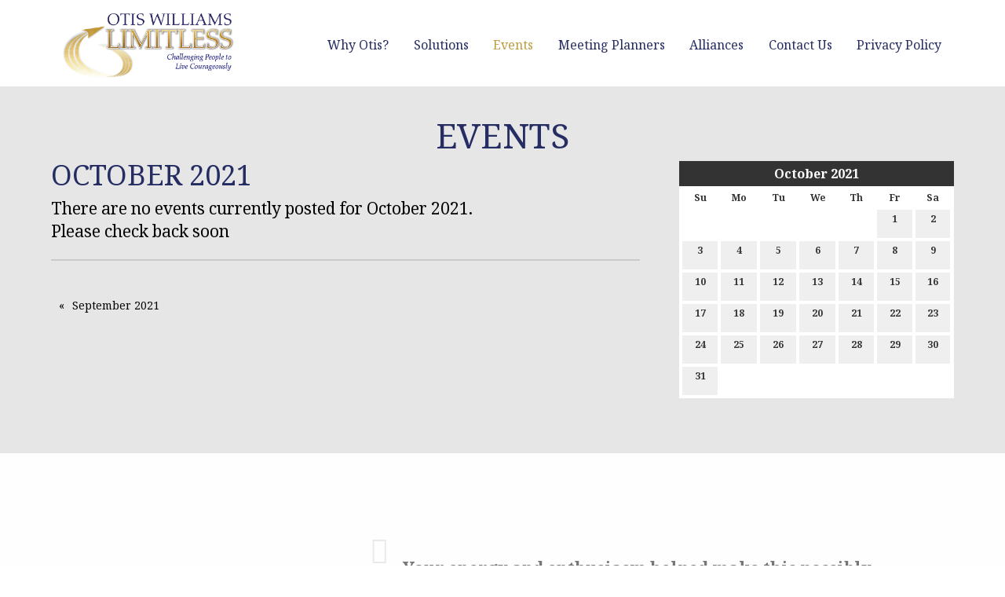

--- FILE ---
content_type: text/html; charset=UTF-8
request_url: https://www.otiswilliams.com/calendar/2021/10
body_size: 7213
content:
<!DOCTYPE html>
<html lang="en">
	<head>
		<meta charset="UTF-8" />
		
					<!-- Google Analytics -->
<script>
(function(i,s,o,g,r,a,m){i['GoogleAnalyticsObject']=r;i[r]=i[r]||function(){
(i[r].q=i[r].q||[]).push(arguments)},i[r].l=1*new Date();a=s.createElement(o),
m=s.getElementsByTagName(o)[0];a.async=1;a.src=g;m.parentNode.insertBefore(a,m)
})(window,document,'script','https://www.google-analytics.com/analytics.js','ga');

ga('create', 'UA-89849972-1', 'auto');
ga('send', 'pageview');
</script>
<!-- End Google Analytics -->

<!-- Global site tag (gtag.js) - Google Analytics -->
<script async src="https://www.googletagmanager.com/gtag/js?id=G-RRVS8N670M"></script>
<script>
  window.dataLayer = window.dataLayer || [];
  function gtag(){dataLayer.push(arguments);}
  gtag('js', new Date());
  gtag('config', 'G-RRVS8N670M');
</script>

<script>
	function ga_event(action, category, label) {
		ga('send', {
	        hitType: 'event',
	        eventCategory: category,
	        eventAction: action,
	        eventLabel: label
	    });

		gtag('event', action, {
			'event_category': category,
			'event_label': label
		});
	}
</script>

				<style>

	#filters h2 {
		margin-top: 25px;	
	}
	
	.date-header {
		padding: 4px 10px;
		font-weight: bold;
		margin-bottom: 10px;	
		font-size: 13px;
		text-transform: uppercase;
		width: auto;
		background: #333;
		color: #FFF;
		margin-top: 35px;
	}
	
	.date-header:first-child {
		margin-top: 0;	
	}
	
	#calendar {
		background: #FFF;
		color: #333;
		padding: 0;	
		margin-bottom: 50px;
		width: 100%;
	}
	
	#calendar .cal-header {
		position: relative;
		padding: 4px 0;	
		border: 0 none #aaaaaa;
		background: #333;
		color: #FFF;
		font-weight: bold;
	}
	
	#calendar .cal-header .prev {
		position: absolute;
		top: 0;
		width: 32px;
		height: 32px;
		line-height: 32px;
		color: #FFF;
		text-align: center;
		left: 0;
	}
	
	#calendar .cal-header .next {
		position: absolute;
		top: 0;
		width: 32px;
		height: 32px;
		line-height: 32px;
		color: #FFF;
		text-align: center;
		right: 0;
	}
	
	#calendar .cal-header .prev:hover {
		background: #888;
	}
	
	#calendar .cal-header .next:hover {
		background: #888;
	}
	
	#calendar .cal-header .calendar-title {
		margin: 0 2px;
		line-height: 24px;
		text-align: center;
		color: #FFF;
		font-weight: bold;
		font-size: 16px;
	}
	
	#calendar .cal-header .calendar-title a {
		color: #FFF;	
	}
	
	#calendar table {
		width: 100%;
		border: 2px #FFF solid;
		margin: 0;
	}
	
	#calendar table tbody tr:nth-child(even) {
		background-color: inherit;	
	}
	
	#calendar tbody {
		border: 0 none;
		background: inherit;	
	}
	
	#calendar .dayofweek {
		padding: 4px 2px;
		text-align: center;
		font-weight: bold;
		border: 0;
		font-size: 12px;	
	}
	
	#calendar td {
		border: 0;
		padding: 2px;
		vertical-align: middle;
		text-align: center;	
		width: 14.285714%;
	}
	
	#calendar .day {
		background: #EFEFEF;
		font-weight: bold;
		font-size: 12px;
		color: #333;
		width: 100%;
		line-height: 12px;
		display: inline-block;
		padding: 6px 0;
		text-align: center;
		text-decoration: none;
		margin: 0;
	}
	
	#calendar .day:hover, #calendar .today .day:hover {
		background: #E2E2E2;
	}
	
	#calendar .day .dot {
		background-color: #999;
		height: 6px;
		width: 6px;
		display: inline-block;
		border-radius: 6px;
	}
	
	#calendar .day .empty {
		height: 6px;
		width: 6px;
		display: inline-block;	
	}
	
	#calendar .day.hover, #calendar .day.hover:hover {
		background: #CCC;
		color: #333;
	}
	
	#calendar .today .day {
		
	}
	
	#calendar .today .day.hover, #calendar .today .day.hover:hover {
		
	}
	
	#calendar .day_selected, #calendar .today .day_selected {
		background: #333;
		color: #FFF;
		width: 100%;
		line-height: 12px;
		display: inline-block;
		padding: 6px 0;
		text-align: center;
	}
	
	#calendar .day_selected:hover {
		background: #333;
		color: #FFF;
	}
	
	.event {
		margin-bottom: 20px;
	}
	
	.event .item-title {
		margin-bottom: 10px;	
	}
	
	.event .item-details {
		margin-bottom: 12px;	
	}
	
	.event .item-details span {
		font-size: 13px;
		display: block;
		text-transform: uppercase;
		display: inline-block;
		margin: 0 20px 0 0;		
	}
	
	.event .item-details span a {
		color: inherit;	
	}
		
	.event .item-details .fa {
		margin-right: 5px;	
	}
	
	.event .item-synopsis {
		margin-bottom: 12px;	
	}
	
	.event .more {
		
	}
	
	.event .synopsis {
		font-size: 12px;
		margin-bottom: 6px;
	}
	
	.calendar-cat {
		margin-bottom: 3px;
		height: 20px;	
	}
	
	#calendar-categories h3 {
		margin-bottom: 10px;	
	}
	
	#calendar-categories {
		margin-bottom: 50px;	
	}
	
	#filter-clear .fa {
		margin-right: 5px;	
	}
</style>

				
	
	
	
				
	
	
	<link rel="stylesheet" href="/s-v1619625682/css/global.css" /><title>Events | October 2021 - Otis Williams Limitless, Inc</title><meta name="location" content="Cinncinati, OH" /><meta name="resource-type" content="document" /><meta name="language" content="english" /><meta name="distribution" content="global" /><meta name="copyright" content="Copyright © 2026 Otis Williams Limitless, Inc.  All rights reserved." /><meta name="keywords" content="" /><meta name="description" content="" /><meta name="author" content="Otis Williams Limitless, Inc" /><link rel="canonical" href="https://www.otiswilliams.com/calendar/2021/10"><meta property="og:image" content="" /><meta property="twitter:image" content="" /><meta property="og:title" content="Events" /><meta property="twitter:title" content="Events" /><meta property="og:description" content="" /><meta property="twitter:description" content="" /><meta property="og:url" content="https://www.otiswilliams.com/calendar/2021/10" /><meta property="twitter:url" content="https://www.otiswilliams.com/calendar/2021/10" /><link href="https://plus.google.com/u/0/114933235905057373786" rel="publisher" /><link rel="prefetch" as="script" href="/s-v1482245715/scripts/app.js">		<noscript>
		  <style>
			img[src="/placeholder.png"] {
			  display: none;
			}
		  </style>
		</noscript>
		<meta name="viewport" content="width=device-width, initial-scale=1.0" />
	</head>
	<body class="loading type-calendar-list-new page-15 layout-cms_generated theme-clean subtheme-flat" >
            
			<div class="off-canvas-wrapper">
				<div id="top-bg-wrap"><div id="top-bg"></div></div>
				<div class="off-canvas-wrapper-inner" data-off-canvas-wrapper>
					<aside id="offCanvasLeft" class="off-canvas position-left" data-off-canvas>
						<button class="close-button" aria-label="Close menu" type="button" data-close="">
							<span aria-hidden="true">&times;</span>
						</button>
						<div data-magellan>
						<ul class="menu vertical off-canvas-list"><li class=""><a href="/why-otis" target="_self" class="nav_link toggle" data-toggle-id="40">Why Otis?</a></li><ul id="toggle-40" class="menu vertical off-canvas-list level-2" style="display: none;"><li class=""><a href="/why-otis/about-otis" target="_self" class="subpage">About Otis</a></li><li class=""><a href="/why-otis/what-we-do" target="_self" class="subpage">What We Do</a></li><li class=""><a href="/why-otis/how-we-do-it" target="_self" class="subpage">How We Do It</a></li><li class=""><a href="/why-otis/why-we-do-it" target="_self" class="subpage">Why We Do It</a></li><li class=""><a href="/testimonials" target="_self" class="subpage">What Clients Are Saying</a></li><!--close second level list-->
							 </ul><li class=""><a href="/solutions" target="_self" class="nav_link toggle" data-toggle-id="49">Solutions</a></li><ul id="toggle-49" class="menu vertical off-canvas-list level-2" style="display: none;"><li class=""><a href="/services/speaking" target="_self" class="subpage">Speaking</a></li><li class=""><a href="/solutions/training" target="_self" class="subpage">Training</a></li><li class=""><a href="/solutions/coaching" target="_self" class="subpage">Coaching</a></li><li class=""><a href="/solutions/facilitation" target="_self" class="subpage">Facilitation</a></li><li class=""><a href="/solutions/youth-development" target="_self" class="subpage">Youth Development</a></li><!--close second level list-->
							 </ul><li class="active"><a href="/calendar" target="_self" class="nav_link">Events</a></li><li class=""><a href="/meeting-planners" target="_self" class="nav_link toggle" data-toggle-id="55">Meeting Planners</a></li><ul id="toggle-55" class="menu vertical off-canvas-list level-2" style="display: none;"><li class=""><a href="/meeting-planners/the-value-otis-brings" target="_self" class="subpage">The Value Otis Brings</a></li><li class=""><a href="/meeting-planners/partial-client-list" target="_self" class="subpage">Partial Client List</a></li><li class=""><a href="/meeting-planners/watch-otis-in-action" target="_self" class="subpage">Watch Otis in Action </a></li><li class=""><a href="/meeting-planners/pre-event-questionnaire" target="_self" class="subpage">Pre-Event Questionnaire</a></li><li class=""><a href="/meeting-planners/media-kit" target="_self" class="subpage">Media Kit</a></li><li class=""><a href="/meeting-planners/money-back-guarantee" target="_self" class="subpage">Money Back Guarantee</a></li><!--close second level list-->
							 </ul><li class=""><a href="/alliances" target="_self" class="nav_link toggle" data-toggle-id="61">Alliances</a></li><ul id="toggle-61" class="menu vertical off-canvas-list level-2" style="display: none;"><li class=""><a href="/alliances/toastmasters-international" target="_self" class="subpage">Toastmasters International</a></li><li class=""><a href="/alliances/national-speakers-association" target="_self" class="subpage">National Speakers Association</a></li><li class=""><a href="/alliances/venture-out-at-camp-joy" target="_self" class="subpage">Venture Out! at Camp Joy</a></li><li class=""><a href="/alliances/fire" target="_self" class="subpage">F.I.R.E.</a></li><li class=""><a href="/alliances/the-john-maxwell-team" target="_self" class="subpage">The John Maxwell Team</a></li><!--close second level list-->
							 </ul><li class=""><a href="/surveys/contact-us" target="_self" class="nav_link">Contact Us</a></li><li class=""><a href="/privacy-policy" target="_self" class="nav_link">Privacy Policy</a></li><!--close first level list-->
						</ul>
						</div>
					</aside>
					<div class="off-canvas-content" data-off-canvas-content>	  			
					
		<div id="top-wrap" class="section nopad default-color" style="" data-sticky-container>
			
								<div id="sticky_header_wrapper" class="" data-sticky data-options="marginTop:0;" style="width:100%;background-color:inherit;" data-top-anchor="1" >
										<div id="header_wrapper" class="" style="width:100%;background-color:inherit;" >
				<div id="header_row" class="row " style="" >
					<div class="columns small-6 large-3">
						<div class="grid-table">
							<div class="header__logo__holder grid-table__grid-item">
								 <a href="/"><img class="header__logo" src="/upload/images/logos/owl_logo.png"/></a>
							</div>
						</div>   
					</div>
					<div class="columns small-6 large-9">
						<div class="grid-table">
							<div class="grid-table__grid-item">
																<section class="top-bar-section topbar-template-area text-right">
																	</section>
																						
							<nav class="top-bar show-for-large" data-magellan>
								<section class="top-bar-section top-bar-right text-right">
									<ul class="dropdown menu align-right" data-dropdown-menu>		
										<li class="has-dropdown"><a href="/why-otis" target="_self">Why Otis?<span></span></a><ul class="menu is-dropdown-submenu text-left"><li class=""><a href="/why-otis/about-otis" target="_self">About Otis</a><li class=""><a href="/why-otis/what-we-do" target="_self">What We Do</a><li class=""><a href="/why-otis/how-we-do-it" target="_self">How We Do It</a><li class=""><a href="/why-otis/why-we-do-it" target="_self">Why We Do It</a><li class=""><a href="/testimonials" target="_self">What Clients Are Saying</a></ul><li class="has-dropdown"><a href="/solutions" target="_self">Solutions<span></span></a><ul class="menu is-dropdown-submenu text-left"><li class=""><a href="/services/speaking" target="_self">Speaking</a><li class=""><a href="/solutions/training" target="_self">Training</a><li class=""><a href="/solutions/coaching" target="_self">Coaching</a><li class=""><a href="/solutions/facilitation" target="_self">Facilitation</a><li class=""><a href="/solutions/youth-development" target="_self">Youth Development</a></ul><li class="active"><a href="/calendar" target="_self">Events<span></span></a><li class="has-dropdown"><a href="/meeting-planners" target="_self">Meeting Planners<span></span></a><ul class="menu is-dropdown-submenu text-left"><li class=""><a href="/meeting-planners/the-value-otis-brings" target="_self">The Value Otis Brings</a><li class=""><a href="/meeting-planners/partial-client-list" target="_self">Partial Client List</a><li class=""><a href="/meeting-planners/watch-otis-in-action" target="_self">Watch Otis in Action </a><li class=""><a href="/meeting-planners/pre-event-questionnaire" target="_self">Pre-Event Questionnaire</a><li class=""><a href="/meeting-planners/media-kit" target="_self">Media Kit</a><li class=""><a href="/meeting-planners/money-back-guarantee" target="_self">Money Back Guarantee</a></ul><li class="has-dropdown"><a href="/alliances" target="_self">Alliances<span></span></a><ul class="menu is-dropdown-submenu text-left"><li class=""><a href="/alliances/toastmasters-international" target="_self">Toastmasters International</a><li class=""><a href="/alliances/national-speakers-association" target="_self">National Speakers Association</a><li class=""><a href="/alliances/venture-out-at-camp-joy" target="_self">Venture Out! at Camp Joy</a><li class=""><a href="/alliances/fire" target="_self">F.I.R.E.</a><li class=""><a href="/alliances/the-john-maxwell-team" target="_self">The John Maxwell Team</a></ul><li class=""><a href="/surveys/contact-us" target="_self">Contact Us<span></span></a><li class=""><a href="/privacy-policy" target="_self">Privacy Policy<span></span></a>									</ul>
								</section>
							</nav>
						
						<nav class="tab-bar mobile-nav hide-for-large">
			<section class="left">
					<a class="hamburger" data-open="offCanvasLeft"><i class="fa fa-reorder"></i>Menu</a>
			</section>
			
		  </nav>							</div>
						</div>
					</div>                    
				</div>
			</div>
								</div>
						</div>
	
		<div id="middle-wrap">
			<div id="template-item-0" data-magellan-target="template-item-0" class="section content-section content content content-block-wrapper content-block-content-width" ><div id="content-row-0" class="row "><div id="content-columns-0" class="columns">				<main id="content">
					
			<h1>Events</h1>
			<ul id="social" class="menu social-list hide-for-print">
</ul>

			    <div class="row">
    
    	<div id="filters" class="large-4 large-push-8 medium-5 medium-push-7 columns">            
            <div id="datepicker">
        
<div id="calendar"><div class="cal-header"><a href="/calendar/2021/09" class="prev"><i class="fa fa-chevron-left" aria-hidden="true"></i></a><div class="calendar-title"><a href="/calendar/2021/10">October 2021</a></div></div><table cellspacing="0" cellpadding="0"><tr><th abbr="Su" class="dayofweek">Su</th><th abbr="Mo" class="dayofweek">Mo</th><th abbr="Tu" class="dayofweek">Tu</th><th abbr="We" class="dayofweek">We</th><th abbr="Th" class="dayofweek">Th</th><th abbr="Fr" class="dayofweek">Fr</th><th abbr="Sa" class="dayofweek">Sa</th></tr><tr><td class="empty_day" colspan="5">&nbsp;</td><td class="other_day day_cell"><a id="1" href="/calendar/2021/10/01" class="day">1<br><span class="empty"></span></a></td><td class="other_day day_cell"><a id="2" href="/calendar/2021/10/02" class="day">2<br><span class="empty"></span></a></td></tr><tr><td class="other_day day_cell"><a id="3" href="/calendar/2021/10/03" class="day">3<br><span class="empty"></span></a></td><td class="other_day day_cell"><a id="4" href="/calendar/2021/10/04" class="day">4<br><span class="empty"></span></a></td><td class="other_day day_cell"><a id="5" href="/calendar/2021/10/05" class="day">5<br><span class="empty"></span></a></td><td class="other_day day_cell"><a id="6" href="/calendar/2021/10/06" class="day">6<br><span class="empty"></span></a></td><td class="other_day day_cell"><a id="7" href="/calendar/2021/10/07" class="day">7<br><span class="empty"></span></a></td><td class="other_day day_cell"><a id="8" href="/calendar/2021/10/08" class="day">8<br><span class="empty"></span></a></td><td class="other_day day_cell"><a id="9" href="/calendar/2021/10/09" class="day">9<br><span class="empty"></span></a></td></tr><tr><td class="other_day day_cell"><a id="10" href="/calendar/2021/10/10" class="day">10<br><span class="empty"></span></a></td><td class="other_day day_cell"><a id="11" href="/calendar/2021/10/11" class="day">11<br><span class="empty"></span></a></td><td class="other_day day_cell"><a id="12" href="/calendar/2021/10/12" class="day">12<br><span class="empty"></span></a></td><td class="other_day day_cell"><a id="13" href="/calendar/2021/10/13" class="day">13<br><span class="empty"></span></a></td><td class="other_day day_cell"><a id="14" href="/calendar/2021/10/14" class="day">14<br><span class="empty"></span></a></td><td class="other_day day_cell"><a id="15" href="/calendar/2021/10/15" class="day">15<br><span class="empty"></span></a></td><td class="other_day day_cell"><a id="16" href="/calendar/2021/10/16" class="day">16<br><span class="empty"></span></a></td></tr><tr><td class="other_day day_cell"><a id="17" href="/calendar/2021/10/17" class="day">17<br><span class="empty"></span></a></td><td class="other_day day_cell"><a id="18" href="/calendar/2021/10/18" class="day">18<br><span class="empty"></span></a></td><td class="other_day day_cell"><a id="19" href="/calendar/2021/10/19" class="day">19<br><span class="empty"></span></a></td><td class="other_day day_cell"><a id="20" href="/calendar/2021/10/20" class="day">20<br><span class="empty"></span></a></td><td class="other_day day_cell"><a id="21" href="/calendar/2021/10/21" class="day">21<br><span class="empty"></span></a></td><td class="other_day day_cell"><a id="22" href="/calendar/2021/10/22" class="day">22<br><span class="empty"></span></a></td><td class="other_day day_cell"><a id="23" href="/calendar/2021/10/23" class="day">23<br><span class="empty"></span></a></td></tr><tr><td class="other_day day_cell"><a id="24" href="/calendar/2021/10/24" class="day">24<br><span class="empty"></span></a></td><td class="other_day day_cell"><a id="25" href="/calendar/2021/10/25" class="day">25<br><span class="empty"></span></a></td><td class="other_day day_cell"><a id="26" href="/calendar/2021/10/26" class="day">26<br><span class="empty"></span></a></td><td class="other_day day_cell"><a id="27" href="/calendar/2021/10/27" class="day">27<br><span class="empty"></span></a></td><td class="other_day day_cell"><a id="28" href="/calendar/2021/10/28" class="day">28<br><span class="empty"></span></a></td><td class="other_day day_cell"><a id="29" href="/calendar/2021/10/29" class="day">29<br><span class="empty"></span></a></td><td class="other_day day_cell"><a id="30" href="/calendar/2021/10/30" class="day">30<br><span class="empty"></span></a></td></tr><tr><td class="other_day day_cell"><a id="31" href="/calendar/2021/10/31" class="day">31<br><span class="empty"></span></a></td><td class="empty_day" colspan="6">&nbsp;</td></tr></table></div>            </div>
            <div id="calendar-categories">

            </div>
        </div>
        
        <div id="event-list-box" class="large-8 large-pull-4 medium-7 medium-pull-5 columns">
        	<h2>October 2021</h2>
            <div id="event-list">   
		<p>There are no events currently posted for October 2021. <br />Please check back soon</p>
	
            </div>
            
            
       
			<hr>
        	<ul class="pagination" role="navigation" aria-label="Pagination">
  				<li class="pagination-previous"><a href="/calendar/2021/09">September 2021</a></li> 							</ul>
    
            
        </div>
        
    </div>
	
 
				</main>
				</div></div></div><div class="section content-section testimonials content-block-wrapper content-block-row-width " ><div id="testimonials-row" data-magellan-target="testimonials-row" class="row"><div id="testimonials-columns" class="columns">					<div class="small-12 medium-12 large-8 columns">
						<div  class="orbit testimonial-orbit" role="region" aria-label="" data-orbit="" data-options="" ><ul id="" style="" class="orbit-container"><li class="orbit-slide" style=""><div class="orbit-contents ">						<div class="orbit-caption">
							<div class="row expanded">
								<div class="small-12 medium-6 large-4 columns">
									<div class="grid-table--large">
										<div class="grid-table__grid-item--large">
											<a href="/testimonials"><img class="orbit-caption__image" src="/upload/images/logos/testimonial_logos/wslife_logo.gif" alt="Bryan C. Dunn" /></a>										</div>
									</div>                                            
								</div>                                     
								<div class="small-12 medium-6 large-8 columns">
									<div class="grid-table--large">
										<div class="grid-table__grid-item--large">
											<p class="orbit-caption__content"><a href="/testimonials">Your <b>energy</b> and <b>enthusiasm</b> helped make this possibly the most successful meeting ever. You not only “brought the heat” but gave insightful and helpful ideas on how to be the best.</a></p>
											<hr class="short">
											<p class="orbit-caption__name"><a href="/testimonials" class="author">Bryan C. Dunn</a><a href="/testimonials" class="author_location">Western-Southern Life Insurance Company</a></p>
										</div>
									</div>                                            
								</div>
							</div>
						</div>
				</div></li></ul><nav class="orbit-bullets"><button class="is-active" data-slide="0"><span class="show-for-sr">0</span><span class="show-for-sr">Current Slide</span></button></nav></div>					</div>
					</div></div></div>	
		</div>			
		<div id="bottom-wrap">
			
<div class="section footer blue">
	<div id="footer-row" class="row">
		<div class="columns large-4 medium-4 text-center"><p><strong>Otis Williams Limitless, Inc.<br /></strong>P.O. Box&nbsp;36453<br />Cincinnati, OH 45236 USA<br /><br />Phone:&nbsp;(513) 600-5691</p></div><div class="columns large-4 medium-4 text-center"><div><div style="float: left;">			<ul id="smi" class="menu smi-list">
		<li><a href="https://www.facebook.com/OtisWilliamsLimitless/" target="_blank" aria-label="Visit Our Facebook"><i class="fa-brands fa-facebook"></i><span class="show-for-sr">Visit Our Facebook</span></a></li><li><a href="https://x.com/theotiswilliams" target="_blank" aria-label="Visit Our X"><i class="fa-brands fa-x-twitter"></i><span class="show-for-sr">Visit Our X</span></a></li><li><a href="http://www.youtube.com/channel/UCj9NNq1mvRtfFMVGeZ0jvzQ" target="_blank" aria-label="Visit Our Facebook"><i class="fa-brands fa-youtube"></i><span class="show-for-sr">Visit Our Facebook</span></a></li>			</ul>
		</div><div style="float: left;"><a href="https://www.linkedin.com/in/otis-williams-6226117" rel="noopener noreferrer" target="_blank"><img src="/upload/images/icons/screen_shot_2017-01-23_at_10_54_57_am.png" width="45" height="45" /></a></div></div><p><br /><br /><br /><sup><a href="/privacy-policy">Privacy Policy</a></sup></p></div><div class="columns large-4 medium-4 text-center"><div class="mce-template"><div class="template-two-columns row"><div class="medium-6 columns"><h2><img style="display: block; margin-left: auto; margin-right: auto;" src="/upload/images/logos/fire_instructor.jpg" width="75" height="77" /></h2></div><div class="medium-6 columns" style="text-align: center;"><h2><img style="display: block; margin-left: auto; margin-right: auto;" src="/upload/images/logos/csp_logo.jpg" width="75" height="75" /></h2></div></div><div class="mce-template"><div class="template-two-columns row"><div class="medium-6 columns" style="text-align: center;"><h2><img style="display: block; margin-left: auto; margin-right: auto;" src="/upload/images/logos/jmt_seal.png" width="75" height="75" /></h2></div><div class="medium-6 columns"><h2><img style="display: block; margin-left: auto; margin-right: auto;" src="/upload/images/logos/toastmasters_logo.jpg" width="75" height="66" /></h2></div></div></div></div></div>	</div>
</div>
<div class="section copyright gold">
	<div class="row">
		<div class="medium-12 columns copyright text-center">
			Copyright © 2026 Otis Williams Limitless, Inc.  All rights reserved.					</div>
	</div>
</div>
		</div>
		
		
				
			  
					<script src="//f7.spirecms.com/front_files/foundation6/bower_components/jquery/dist/jquery.min.js" ></script>
					<script src="//f7.spirecms.com/front_files/foundation6/bower_components/foundation-sites/dist/foundation.min.js" ></script>
					<script src="//f7.spirecms.com/front_files/scripts/parallax.min.js" ></script>
					<script src="//f7.spirecms.com/front_files/foundation6/spire/js/foundation.spire.js" ></script>
						<script>
		function refresh_events() {
			var list = $('#event-list');
			$.ajax({
				type: "POST",
				data: { 
					ajax: 'refresh_events',
					calendar_ids: $('.category-box').serializeArray(),
					location_ids: $('.location-box').serializeArray(),
					filter_category: $('#filter-category').val(),
					filter_location: $('#filter-location').val(),
					month: 10,
					year: 2021,
					day: 0,
					range_start: 0,
					range_end: 0				},
				beforeSend: function() {
					list.fadeOut(400, function() {
						list.trigger('animationComplete');
					});
				}
			}).done(function(data) {
				if (list.is(':animated')) {
					list.one('animationComplete', function() {
						list.html(data).fadeIn(400);
					});
				} else {
					list.html(data).fadeIn(400);	
				}
			});
		}
		
		function highlight_range(start, end) {
			if (parseInt(start) > parseInt(end)) {
				var date_min = parseInt(end);
				var date_max = parseInt(start);
			} else {
				var date_min = parseInt(start);
				var date_max = parseInt(end);	
			}
			
			$('#calendar .day').each(function() {
				var this_day = $(this);
								
				if (parseInt(this_day.attr('id')) >= date_min && parseInt(this_day.attr('id')) <= date_max) {
					this_day.addClass('hover');		
				} else {
					this_day.removeClass('hover');
				}
			});
		}
		
		var is_dragging = false;
		var day_range_start = 0;
		var day_range_end = 0;
	  
		$(function() {
			$('#calendar .day').click(function(e) {
				e.preventDefault();
			}).mousedown(function(e) {
				e.preventDefault();
				is_dragging = true;
				day_range_start = $(e.target).closest('.day').attr('id');
				day_range_end = day_range_start;
				$('#calendar #' + day_range_start).addClass('hover');
			}).mousemove(function(e) {
				e.preventDefault();
				if (is_dragging && $(e.target).hasClass('day')) {
					day_range_end = e.target.id;
					highlight_range(day_range_start, day_range_end);
				}
			});
			
			$(window).mouseup(function(e) {
				if (is_dragging) {
					if ($(e.target).closest('td').hasClass('day_cell')) {
						e.preventDefault();
						is_dragging = false;
						// Load selected dates
						if (day_range_start == day_range_end) {
							window.location.href = '/calendar/2021/10/' + day_range_start;
						} else {
							if (parseInt(day_range_start) > parseInt(day_range_end)) {
								var date_min = day_range_end;
								var date_max = day_range_start;
							} else {
								var date_min = day_range_start;
								var date_max = day_range_end;	
							}
							window.location.href = '/calendar/2021/10?range_start=' + date_min + '&range_end=' + date_max;
						}
					} else {
						// Clear drag
						e.preventDefault();
						is_dragging = false;
						$('#calendar .day').each(function() {
							$(this).removeClass('hover');
						});
					}
					
				}
			});	
			
			$('.filters select').change(function(e) {
				refresh_events();
			});
			
			$('#filter-clear').click(function(e) {
				e.preventDefault();
				$('.filters select').val('');
				refresh_events();
			});
		});
	</script>

					<script src="https://cdnjs.cloudflare.com/ajax/libs/OwlCarousel2/2.0.0-beta.3/owl.carousel.min.js" ></script>
					<!-- Facebook Pixel Code -->
<script>
!function(f,b,e,v,n,t,s)
{if(f.fbq)return;n=f.fbq=function(){n.callMethod?
n.callMethod.apply(n,arguments):n.queue.push(arguments)};
if(!f._fbq)f._fbq=n;n.push=n;n.loaded=!0;n.version='2.0';
n.queue=[];t=b.createElement(e);t.async=!0;
t.src=v;s=b.getElementsByTagName(e)[0];
s.parentNode.insertBefore(t,s)}(window,document,'script',
'https://connect.facebook.net/en_US/fbevents.js');
 fbq('init', '386523978382891'); 
fbq('track', 'PageView');
</script>
<noscript>
 <img height="1" width="1" 
src="https://www.facebook.com/tr?id=386523978382891&ev=PageView
&noscript=1"/>
</noscript>
<!-- End Facebook Pixel Code -->


					                        <script>$( window ).on( "load", function() {
                            $('<link rel="stylesheet" href="https://cdnjs.cloudflare.com/ajax/libs/foundicons/3.0.0/foundation-icons.css"></' + 'link>').appendTo(document.head);
                        });</script>
					                        <script>$( window ).on( "load", function() {
                            $('<link rel="stylesheet" href="https://cdnjs.cloudflare.com/ajax/libs/font-awesome/6.7.2/css/all.min.css"></' + 'link>').appendTo(document.head);
                        });</script>
					<script src="/s-v1482245715/scripts/app.js" ></script></div></div></div>
									<script>
					$(function() {
						$('.toggle').click(function(e) {
							e.preventDefault();
							$('#toggle-' + $(this).data('toggle-id')).slideToggle('fast');
						});
					});
				</script>
				
	</body>
</html>


--- FILE ---
content_type: text/javascript;charset=UTF-8
request_url: https://www.otiswilliams.com/s-v1482245715/scripts/app.js
body_size: 192
content:
Foundation.Orbit.defaults.timerDelay=9000;$(document).foundation();$(document).ready(function(){$(".owl-carousel").owlCarousel({nav:!1,loop:!0,margin:10,responsiveClass:!0,dots:!1,autoplay:!0,responsive:{0:{items:2,nav:!1},600:{items:4,nav:!1},900:{items:6,nav:!1}}})})

--- FILE ---
content_type: text/plain
request_url: https://www.google-analytics.com/j/collect?v=1&_v=j102&a=361592195&t=pageview&_s=1&dl=https%3A%2F%2Fwww.otiswilliams.com%2Fcalendar%2F2021%2F10&ul=en-us%40posix&dt=Events%20%7C%20October%202021%20-%20Otis%20Williams%20Limitless%2C%20Inc&sr=1280x720&vp=1280x720&_u=IADAAEABAAAAACAAI~&jid=270547116&gjid=2000590340&cid=78850732.1768930186&tid=UA-89849972-1&_gid=1353118204.1768930186&_r=1&_slc=1&z=1520941510
body_size: -570
content:
2,cG-RRVS8N670M